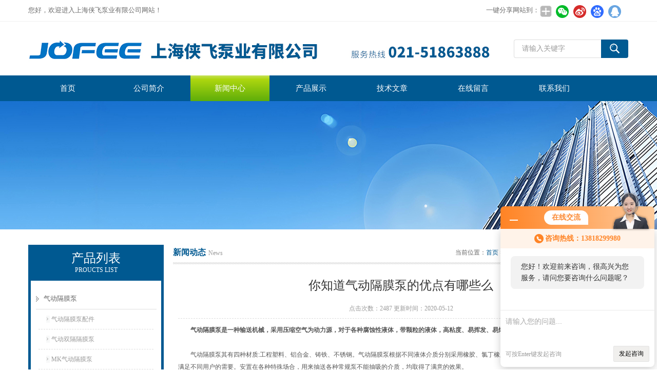

--- FILE ---
content_type: text/html; charset=utf-8
request_url: http://www.meteringpump.cn/News-470988.html
body_size: 5646
content:
<!DOCTYPE html PUBLIC "-//W3C//DTD XHTML 1.0 Transitional//EN" "http://www.w3.org/TR/xhtml1/DTD/xhtml1-transitional.dtd">
<html xmlns="http://www.w3.org/1999/xhtml">
<head>
<meta http-equiv="Content-Type" content="text/html; charset=utf-8" />
<meta http-equiv="x-ua-compatible" content="ie=edge,chrome=1">
<title>你知道气动隔膜泵的优点有哪些么-上海侠飞泵业有限公司</title>


<link href="/Skins/120126/css/style.css" rel="stylesheet" type="text/css" />
<script type="text/javascript" src="/Skins/120126/js/jquery.pack.js"></script>
<script type="text/javascript" src="/Skins/120126/js/jquery.SuperSlide.js"></script>
<!--导航当前状态 JS-->
<script language="javascript" type="text/javascript"> 
	var menu= '4';
</script>
<!--导航当前状态 JS END-->
<script type="application/ld+json">
{
"@context": "https://ziyuan.baidu.com/contexts/cambrian.jsonld",
"@id": "http://www.meteringpump.cn/News-470988.html",
"title": "你知道气动隔膜泵的优点有哪些么",
"pubDate": "2020-05-12T17:35:26",
"upDate": "2020-05-12T17:35:27"
    }</script>
<script language="javaScript" src="/js/JSChat.js"></script><script language="javaScript">function ChatBoxClickGXH() { DoChatBoxClickGXH('http://chat.hbzhan.com',126079) }</script><script>!window.jQuery && document.write('<script src="https://public.mtnets.com/Plugins/jQuery/2.2.4/jquery-2.2.4.min.js">'+'</scr'+'ipt>');</script><script type="text/javascript" src="http://chat.hbzhan.com/chat/KFCenterBox/120126"></script><script type="text/javascript" src="http://chat.hbzhan.com/chat/KFLeftBox/120126"></script><script>
(function(){
var bp = document.createElement('script');
var curProtocol = window.location.protocol.split(':')[0];
if (curProtocol === 'https') {
bp.src = 'https://zz.bdstatic.com/linksubmit/push.js';
}
else {
bp.src = 'http://push.zhanzhang.baidu.com/push.js';
}
var s = document.getElementsByTagName("script")[0];
s.parentNode.insertBefore(bp, s);
})();
</script>
<meta name="mobile-agent" content="format=html5;url=http://m.meteringpump.cn/news-470988.html">
<script type="text/javascript">
if(navigator.userAgent.match(/(iPhone|iPod|Android|ios)/i)){
    window.location = window.location.href.replace("www", "m");
}
</script>
</head>

<body>
<div class="top">
  <div class="top01">
    <div class="top02">您好，欢迎进入上海侠飞泵业有限公司网站！</div>
    <div class="top03">
      <span style="float:left; display:block;">一键分享网站到：</span>
      <div class="bdsharebuttonbox bdshare-button-style0-24"><a href="#" class="bds_more" data-cmd="more" style=" background:url(/skins/120126/images/sh01.jpg) no-repeat center center; padding:4px 12px;"></a><a href="#" class="bds_weixin" data-cmd="weixin" title="分享到微信" style=" background:url(/skins/120126/images/sh02.jpg) no-repeat center center; padding:4px 14px;"></a><a href="#" class="bds_tsina" data-cmd="tsina" title="分享到新浪微博" style=" background:url(/skins/120126/images/sh03.jpg) no-repeat center center; padding:4px 14px;"></a><a href="#" class="bds_bdhome" data-cmd="bdhome" title="分享到百度新首页" style=" background:url(/skins/120126/images/sh04.jpg) no-repeat center center; padding:4px 14px;"></a><a href="#" class="bds_sqq" data-cmd="sqq" title="分享到QQ好友" style=" background:url(/skins/120126/images/sh05.jpg) no-repeat center center; padding:4px 14px;"></a></div>      
<script>
	window._bd_share_config = {
		common : {
			bdText : '',	
			bdDesc : '',	
			bdUrl : '', 	
			bdPic : ''
		},
		share : [{
			"bdSize" : 24
		}],
		selectShare : [{
			"bdselectMiniList" : ['weixin','tsina','bdhome','sqq']
		}]
	}
	with(document)0[(getElementsByTagName('head')[0]||body).appendChild(createElement('script')).src='http://bdimg.share.baidu.com/static/api/js/share.js?cdnversion='+~(-new Date()/36e5)];
</script>   
    </div>
  </div>
</div>

<!--头部开始-->
<div id="top">
	    <div class="logo"><a href="/"><span>上海侠飞泵业有限公司</span></a></div>
		<div class="top_right">
            <div id="tit">
                <div id="search">
                    <form id="form1" name="form1" method="post" onsubmit="return checkFrom(this);" action="/products.html">
                    <input name="keyword" type="text" class="ss_input"onfocus="if (value =='请输入关键字'){value =''}" onblur="if (value =='')" value="请输入关键字"  />
                    <input name="" type="submit" class="ss_an" value="" />
                    </form>
                </div>
          </div>
	  </div>
</div>
<!--头部 end-->

<!--导航开始-->
<div id="nav">
    <div class="menu">
        <ul>
            <li><a id="menuId1" href="/">首页</a></li>
            <li><a id="menuId2" href="/aboutus.html" rel="nofollow">公司简介</a></li>
            <li><a id="menuId4" href="/news.html">新闻中心</a></li>
            <li><a id="menuId3" href="/products.html">产品展示</a></li>
            <li><a id="menuId6" href="/article.html">技术文章</a></li>
            <li><a id="menuId8" href="/order.html" rel="nofollow">在线留言</a></li>
            <li><a id="menuId9" href="/contact.html" rel="nofollow">联系我们</a></li>
        </ul>
		<script language="javascript" type="text/javascript">
			try {
				document.getElementById("menuId" + menu).className = "nav_hover";
			}
			catch (e) {}
        </script>
    	<div class="clear"> </div>
    </div>
</div>
<!--导航 end-->

<script src="http://www.hbzhan.com/mystat.aspx?u=jofeesunyan"></script>

<div class="ny_banner"><!--banner-->

  <!--banner end--></div>
  

<div id="main_box"><!--三栏目-->
<div class="in_left"><!--首页目录-->
<div class="biaotib"><h3>产品列表</h3><p>PROUCTS LIST</p></div>

<div class="catalog">
 <ul>

 <li><a class="hide" href="/ParentList-642400.html" onmouseover="showsubmenu('气动隔膜泵')">气动隔膜泵</a>
 <div id="submenu_气动隔膜泵" style="display:none">
  <ul>
  
  <li><a href="/SonList-642404.html">气动隔膜泵配件</a></li>
  
  <li><a href="/SonList-642403.html">气动双隔隔膜泵</a></li>
  
  <li><a href="/SonList-642402.html">MK气动隔膜泵</a></li>
  
  <li><a href="/SonList-642401.html">耐腐蚀气动隔膜泵</a></li>
  
  </ul>
  </div>
 </li>  
 
 <li><a class="hide" href="/ParentList-469545.html" onmouseover="showsubmenu('英格索兰隔膜泵')">英格索兰隔膜泵</a>
 <div id="submenu_英格索兰隔膜泵" style="display:none">
  <ul>
  
  <li><a href="/SonList-642399.html">大流量隔膜泵</a></li>
  
  <li><a href="/SonList-642398.html">MORAK</a></li>
  
  <li><a href="/SonList-469547.html">铝合金隔膜泵</a></li>
  
  <li><a href="/SonList-642397.html">耐腐蚀隔膜泵</a></li>
  
  <li><a href="/SonList-642396.html">进口隔膜泵</a></li>
  
  <li><a href="/SonList-642395.html">隔膜泵计量泵</a></li>
  
  <li><a href="/SonList-642394.html">verder隔膜泵</a></li>
  
  <li><a href="/SonList-469546.html">不锈钢隔膜泵</a></li>
  
  <li><a href="/SonList-642393.html">自吸隔膜泵</a></li>
  
  <li><a href="/SonList-642392.html">QBY隔膜泵</a></li>
  
  </ul>
  </div>
 </li>  
 
 <li><a class="hide" href="/ParentList-642405.html" onmouseover="showsubmenu('塑料隔膜泵')">塑料隔膜泵</a>
 <div id="submenu_塑料隔膜泵" style="display:none">
  <ul>
  
  <li><a href="/SonList-642407.html">PP工程塑料隔膜泵</a></li>
  
  <li><a href="/SonList-642406.html">PP塑料隔膜泵</a></li>
  
  </ul>
  </div>
 </li>  
 
 <li><a class="hide" href="/ParentList-891811.html" onmouseover="showsubmenu('转子泵')">转子泵</a>
 <div id="submenu_转子泵" style="display:none">
  <ul>
  
  </ul>
  </div>
 </li>  
 
 <li><a class="hide" href="/ParentList-1159400.html" onmouseover="showsubmenu('隔膜泵系列')">隔膜泵系列</a>
 <div id="submenu_隔膜泵系列" style="display:none">
  <ul>
  
  <li><a href="/SonList-1159459.html">高温隔膜泵</a></li>
  
  <li><a href="/SonList-1159455.html">矿用防爆隔膜泵</a></li>
  
  <li><a href="/SonList-1159446.html">化工隔膜泵</a></li>
  
  <li><a href="/SonList-1159417.html">高压隔膜泵</a></li>
  
  <li><a href="/SonList-1159416.html">干粉隔膜泵</a></li>
  
  </ul>
  </div>
 </li>  
 
 </ul>
</div>

<!--首页目录 end-->

</div>



<div class="in_right"><!--首页产品-->
<div class="biaoti_ny"><b>新闻动态</b>News <span>当前位置：<a href="/">首页</a> > <a href="/news.html">新闻动态</a> > 你知道气动隔膜泵的优点有哪些么</span></div>   

<div class="ny_main_box">			
			<div id="inside_rnewtil">你知道气动隔膜泵的优点有哪些么</div>
			<div class="inside_rnewtime">点击次数：2487 更新时间：2020-05-12</div>
			<div class="inside_rnewcon"><div>　　<strong>气动隔膜泵是一种输送机械，采用压缩空气为动力源，对于各种腐蚀性液体，带颗粒的液体，高粘度、易挥发、易燃、剧毒的液体，均能予以抽光吸尽。</strong><br />&nbsp;</div><div>　　气动隔膜泵其有四种材质:工程塑料、铝合金、铸铁、不锈钢。气动隔膜泵根据不同液体介质分别采用橡胶、氯丁橡胶、氟橡胶、聚四氟乙烯、聚四六乙烯等，以满足不同用户的需要。安置在各种特殊场合，用来抽送各种常规泵不能抽吸的介质，均取得了满意的效果。<br />&nbsp;</div><div>　　下面让我们一起来了解一下气动隔膜泵的优点<br />&nbsp;</div><div>　　1、由于用空气作动力，所以流量随背压(出口阻力)的变化而自动调整，适合用于中高粘度的流体。而离心泵的工作点是以水为基准设定好的，如果用于粘度稍高的流体，则需要配套减速机或变频调速器，成本就大大的提高了，对于齿轮泵也是同样如此。<br />&nbsp;</div><div>　　2、在易燃易爆的环境中用气动泵可靠且成本低，如燃料的输送，因为：接地后不可能产生火花;第二、工作中无热量产生，机器不会过热;第三、流体不会过热因为气动隔膜泵对流体的搅动小。<br />&nbsp;</div><div>　　3、在工地恶劣的地方，如建筑工地、工矿的废水排放、由于污水中的杂质多且成分复杂，管路易于堵塞，这样对电泵就形成负荷过高的情况，电机发热易损。气动隔膜泵可通过颗粒且流量可调，管道堵塞时自动停止至通畅。<br />&nbsp;</div><div>　　4、另外气动隔膜泵体积小易于移动，不需要地基，占地面小，安装简便经济。可作为移动式物料输送泵。<br />&nbsp;</div><div>　　5、在有危害性、腐蚀性的物料处理中，气动隔膜泵可将物料与外界*隔开。<br />&nbsp;</div><div>　　6、或是一些试验中保证没有杂质污染原料。<br />&nbsp;</div><div>　　7、可用于输送化学性质比较不稳定的流体，如：感光材料、絮凝液等。这是因为气动隔膜泵的剪切力低，对材料的物理影响</div>
              
             <div class="fenpian">
                <div class="l">上一篇：<a href="/News-497579.html">了解一下什么是旋转凸轮泵吧</a></div>
                <div class="l">下一篇：<a href="/News-468444.html">气动隔膜泵各种故障的原因及处理方法分享</a></div>
             </div>
            </div>			  
		 </div>
      <div id="clear"></div>	

</div>
</div>
<div id="foot_box" class="ny_foot_box">
    <div class="foot_z"> 
    	<div class="foot_logo"><img src="/Skins/120126/images/foot_logo.png" /></div>
        <div class="foot_wenzi">
        	<ul class="foot_nav">
                <li><a href="/" rel-"nofollow">网站首页</a></li>
                <li><a href="/products.html">产品展示</a></li>
                <li><a href="/news.html" >新闻中心</a></li>
                <li><a href="/article.html" >技术文章</a></li>
                <li><a href="/order.html" rel="nofollow">在线留言</a></li>
                <li><a href="/contact.html" rel="nofollow">联系我们</a></li>
                <li><a href="/aboutus.html" rel="nofollow">关于我们</a></li>
            </ul>
			<p>上海侠飞泵业有限公司 主营:<strong>气动隔膜泵-电池浆料隔膜泵-锂电行业专用隔膜泵</strong>等产品</p>
            <p>总流量：<b>337518</b>&nbsp;&nbsp;<A href="http://www.hbzhan.com/login" target="_blank" rel="nofollow">管理登陆</A>&nbsp;&nbsp;技术支持：<a href="http://www.hbzhan.com" target="_blank" rel="nofollow">环保在线</a>&nbsp;&nbsp;<A href="/sitemap.xml" target="_blank" rel="nofollow">GoogleSitemap</A></p>
        </div>
        <div class="foot_weixin"><img src="/Skins/120126/images/qq_code.jpg"></div>
    </div>
    <div class="foot_bq">版权所有 &copy; 2019 上海侠飞泵业有限公司 &nbsp;ICP备案号:<a href="http://beian.miit.gov.cn" target="_blank" >沪ICP备11009599号-2</a> &nbsp;&nbsp;&nbsp;&nbsp;<a target="_blank" href="http://www.beian.gov.cn/portal/registerSystemInfo?recordcode=31011602002259" style="display:inline-block;text-decoration:none;height:20px;line-height:20px;vertical-align: middle;"><img src="/Skins/120126/images/beian1.png" style="float:left;width:20px;height:20px;"/><p style="float:left;height:20px;line-height:20px;margin: 0px 0px 0px 5px; color:#939393;">沪公网安备 31011602002259号</p></a></div>
</div>


<div id="gxhxwtmobile" style="display:none;">13818299980</div>
<div class="qq_style01" id="kfFloatqq" style="display:none;">
	<div class="qq_style_l"></div>
    <div class="qq_style_r">
    	<div class="qq_r_up">
    		<div class="qq_r_tlt">QQ在线客服</div>
            <ul class="qq_list">
            	<li><a href="http://wpa.qq.com/msgrd?v=3&uin=546130258 &site=qq&menu=yes" target="_blank">客服1号</a></li>
            </ul>
        </div>
        <div class="qq_r_down">
        	<div class="tel_r_tlt">电话咨询</div>
            <ul class="tel_list">
                <li>021-51863888</li>
            </ul>
        </div>
        <!--<div class="qq_code">
        	<img src="/skins/120126/images/qq_code.jpg" />
            <p>扫一扫，关注我们</p>
        </div>-->
    </div>
</div>

<script type="text/javascript" src="/Skins/120126/js/qq.js"></script>
<script type="text/javascript" src="/Skins/120126/js/pt_js.js"></script>


 <script type='text/javascript' src='/js/VideoIfrmeReload.js?v=001'></script>
  
</html>
</body>